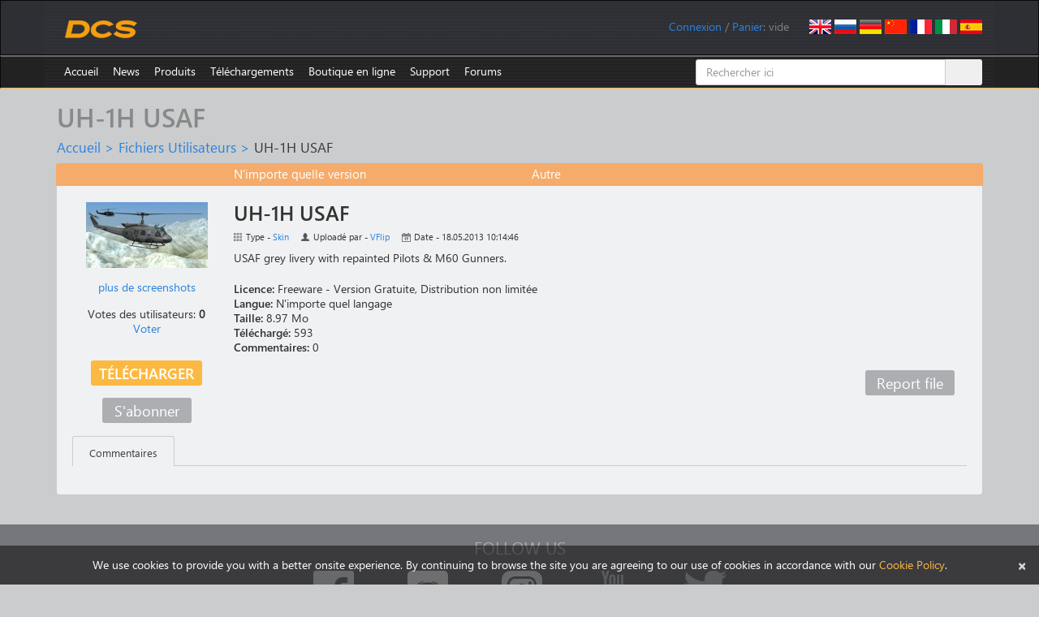

--- FILE ---
content_type: text/html; charset=UTF-8
request_url: https://www.digitalcombatsimulator.com/fr/files/346888/
body_size: 10600
content:
    <!DOCTYPE html>
    <html lang="en">
    <head>
        <title>UH-1H USAF </title>
        <meta charset="utf-8">
        <meta http-equiv="X-UA-Compatible" content="IE=edge">
        <meta name="viewport" content="width=device-width, initial-scale=0.7">
        <link rel="icon" href="/images/favicon.ico">
                                                		                        <meta http-equiv="Content-Type" content="text/html; charset=UTF-8" />
<meta name="description" content="USAF grey livery with repainted Pilots &amp;amp; M60 Gunners." />
<link href="/bitrix/js/ui/design-tokens/dist/ui.design-tokens.min.css?171829298123463" type="text/css"  rel="stylesheet" />
<link href="/bitrix/js/ui/fonts/opensans/ui.font.opensans.min.css?16680629542320" type="text/css"  rel="stylesheet" />
<link href="/bitrix/js/main/popup/dist/main.popup.bundle.min.css?175293659828056" type="text/css"  rel="stylesheet" />
<link href="/bitrix/js/altasib.errorsend/css/window.css?1686139095910" type="text/css"  rel="stylesheet" />
<link href="/bitrix/cache/css/s1/dcs/page_e8a57c16132a9658c5522fdd0d728a6a/page_e8a57c16132a9658c5522fdd0d728a6a_v1.css?17667395034313" type="text/css"  rel="stylesheet" />
<link href="/bitrix/cache/css/s1/dcs/default_dacd7f74745788ab3bba51650486aa84/default_dacd7f74745788ab3bba51650486aa84_v1.css?176673950336998" type="text/css"  rel="stylesheet" />
<link href="/bitrix/panel/main/popup.min.css?167214320020774" type="text/css"  rel="stylesheet" />
<link href="/bitrix/cache/css/s1/dcs/template_a321ec0017f9913c193445744d8b5163/template_a321ec0017f9913c193445744d8b5163_v1.css?1768490555182026" type="text/css"  data-template-style="true" rel="stylesheet" />
<script>if(!window.BX)window.BX={};if(!window.BX.message)window.BX.message=function(mess){if(typeof mess==='object'){for(let i in mess) {BX.message[i]=mess[i];} return true;}};</script>
<script>(window.BX||top.BX).message({"JS_CORE_LOADING":"Loading...","JS_CORE_WINDOW_CLOSE":"Close","JS_CORE_WINDOW_EXPAND":"Expand","JS_CORE_WINDOW_NARROW":"Restore","JS_CORE_WINDOW_SAVE":"Save","JS_CORE_WINDOW_CANCEL":"Cancel","JS_CORE_H":"h","JS_CORE_M":"m","JS_CORE_S":"s","JS_CORE_NO_DATA":"- No data -","JSADM_AI_HIDE_EXTRA":"Hide extra items","JSADM_AI_ALL_NOTIF":"All notifications","JSADM_AUTH_REQ":"Authentication is required!","JS_CORE_WINDOW_AUTH":"Log In","JS_CORE_IMAGE_FULL":"Full size","JS_CORE_WINDOW_CONTINUE":"Continue"});</script>

<script src="/bitrix/js/main/core/core.min.js?1759325681229643"></script>

<script>BX.Runtime.registerExtension({"name":"main.core","namespace":"BX","loaded":true});</script>
<script>BX.setJSList(["\/bitrix\/js\/main\/core\/core_ajax.js","\/bitrix\/js\/main\/core\/core_promise.js","\/bitrix\/js\/main\/polyfill\/promise\/js\/promise.js","\/bitrix\/js\/main\/loadext\/loadext.js","\/bitrix\/js\/main\/loadext\/extension.js","\/bitrix\/js\/main\/polyfill\/promise\/js\/promise.js","\/bitrix\/js\/main\/polyfill\/find\/js\/find.js","\/bitrix\/js\/main\/polyfill\/includes\/js\/includes.js","\/bitrix\/js\/main\/polyfill\/matches\/js\/matches.js","\/bitrix\/js\/ui\/polyfill\/closest\/js\/closest.js","\/bitrix\/js\/main\/polyfill\/fill\/main.polyfill.fill.js","\/bitrix\/js\/main\/polyfill\/find\/js\/find.js","\/bitrix\/js\/main\/polyfill\/matches\/js\/matches.js","\/bitrix\/js\/main\/polyfill\/core\/dist\/polyfill.bundle.js","\/bitrix\/js\/main\/core\/core.js","\/bitrix\/js\/main\/polyfill\/intersectionobserver\/js\/intersectionobserver.js","\/bitrix\/js\/main\/lazyload\/dist\/lazyload.bundle.js","\/bitrix\/js\/main\/polyfill\/core\/dist\/polyfill.bundle.js","\/bitrix\/js\/main\/parambag\/dist\/parambag.bundle.js"]);
</script>
<script>BX.Runtime.registerExtension({"name":"ui.dexie","namespace":"BX.DexieExport","loaded":true});</script>
<script>BX.Runtime.registerExtension({"name":"ls","namespace":"window","loaded":true});</script>
<script>BX.Runtime.registerExtension({"name":"fx","namespace":"window","loaded":true});</script>
<script>BX.Runtime.registerExtension({"name":"fc","namespace":"window","loaded":true});</script>
<script>BX.Runtime.registerExtension({"name":"pull.protobuf","namespace":"BX","loaded":true});</script>
<script>BX.Runtime.registerExtension({"name":"rest.client","namespace":"window","loaded":true});</script>
<script>(window.BX||top.BX).message({"pull_server_enabled":"Y","pull_config_timestamp":1735335994,"shared_worker_allowed":"Y","pull_guest_mode":"N","pull_guest_user_id":0,"pull_worker_mtime":1747735748});(window.BX||top.BX).message({"PULL_OLD_REVISION":"This page must be reloaded to ensure proper site functioning and to continue work."});</script>
<script>BX.Runtime.registerExtension({"name":"pull.client","namespace":"BX","loaded":true});</script>
<script>BX.Runtime.registerExtension({"name":"pull","namespace":"window","loaded":true});</script>
<script>BX.Runtime.registerExtension({"name":"ui.design-tokens","namespace":"window","loaded":true});</script>
<script>BX.Runtime.registerExtension({"name":"ui.fonts.opensans","namespace":"window","loaded":true});</script>
<script>BX.Runtime.registerExtension({"name":"main.popup","namespace":"BX.Main","loaded":true});</script>
<script>BX.Runtime.registerExtension({"name":"popup","namespace":"window","loaded":true});</script>
<script>BX.Runtime.registerExtension({"name":"main.pageobject","namespace":"BX","loaded":true});</script>
<script>(window.BX||top.BX).message({"JS_CORE_LOADING":"Loading...","JS_CORE_WINDOW_CLOSE":"Close","JS_CORE_WINDOW_EXPAND":"Expand","JS_CORE_WINDOW_NARROW":"Restore","JS_CORE_WINDOW_SAVE":"Save","JS_CORE_WINDOW_CANCEL":"Cancel","JS_CORE_H":"h","JS_CORE_M":"m","JS_CORE_S":"s","JS_CORE_NO_DATA":"- No data -","JSADM_AI_HIDE_EXTRA":"Hide extra items","JSADM_AI_ALL_NOTIF":"All notifications","JSADM_AUTH_REQ":"Authentication is required!","JS_CORE_WINDOW_AUTH":"Log In","JS_CORE_IMAGE_FULL":"Full size","JS_CORE_WINDOW_CONTINUE":"Continue"});</script>
<script>BX.Runtime.registerExtension({"name":"window","namespace":"window","loaded":true});</script>
<script>(window.BX||top.BX).message({"LANGUAGE_ID":"fr","FORMAT_DATE":"MM\/DD\/YYYY","FORMAT_DATETIME":"MM\/DD\/YYYY HH:MI:SS","COOKIE_PREFIX":"DCS","SERVER_TZ_OFFSET":"0","UTF_MODE":"Y","SITE_ID":"s1","SITE_DIR":"\/","USER_ID":"","SERVER_TIME":1769370979,"USER_TZ_OFFSET":0,"USER_TZ_AUTO":"Y","bitrix_sessid":"ffdcfea965f71a5b097c21511e1415f2"});</script>


<script  src="/bitrix/cache/js/s1/dcs/kernel_main/kernel_main_v1.js?1767365917185036"></script>
<script src="/bitrix/js/ui/dexie/dist/dexie.bundle.min.js?1752936661102530"></script>
<script src="/bitrix/js/main/core/core_ls.min.js?17353108472683"></script>
<script src="/bitrix/js/main/core/core_frame_cache.min.js?175293668510481"></script>
<script src="/bitrix/js/pull/protobuf/protobuf.min.js?159586336176433"></script>
<script src="/bitrix/js/pull/protobuf/model.min.js?159586336114190"></script>
<script src="/bitrix/js/rest/client/rest.client.min.js?16025798699240"></script>
<script src="/bitrix/js/pull/client/pull.client.min.js?174773575049849"></script>
<script src="/bitrix/js/main/popup/dist/main.popup.bundle.min.js?176527814567480"></script>
<script src="/bitrix/js/main/cphttprequest.min.js?14338437953623"></script>
<script>BX.setJSList(["\/bitrix\/js\/main\/core\/core_fx.js","\/bitrix\/js\/main\/session.js","\/bitrix\/js\/main\/pageobject\/dist\/pageobject.bundle.js","\/bitrix\/js\/main\/core\/core_window.js","\/bitrix\/js\/main\/utils.js","\/bitrix\/js\/main\/core\/core_tooltip.js","\/bitrix\/js\/main\/date\/main.date.js","\/bitrix\/js\/main\/core\/core_date.js","\/bitrix\/js\/main\/core\/core_uf.js","\/bitrix\/js\/main\/core\/core_dd.js","\/local\/templates\/dcs\/components\/bitrix\/news\/userfiles\/bitrix\/news.detail\/.default\/script.js","\/local\/components\/eagle\/iblock.upvote\/templates\/userfiles\/script.js","\/local\/components\/eagle\/userfiles.subscription\/templates\/userfiles\/script.js","\/js\/jquery.min.js","\/js\/fancybox\/jquery.fancybox.js","\/js\/jquery.confirm.min.js","\/local\/templates\/dcs\/bootstrap\/js\/bootstrap.min.js","\/js\/jquery.debounce.js","\/js\/plyr\/plyr.polyfilled.js","\/local\/components\/eagle\/userfiles.notifications\/templates\/header\/script.js","\/local\/templates\/dcs\/components\/bitrix\/sale.basket.basket.line\/.default\/script.js","\/bitrix\/components\/bitrix\/search.title\/script.js","\/local\/templates\/dcs\/components\/bitrix\/catalog.comments\/userfiles\/script.js","\/local\/templates\/dcs\/components\/bitrix\/catalog.tabs\/userfiles\/script.js"]);</script>
<script>BX.setCSSList(["\/local\/templates\/dcs\/components\/bitrix\/news\/userfiles\/style.css","\/local\/templates\/dcs\/components\/bitrix\/news\/userfiles\/bitrix\/news.detail\/.default\/style.css","\/local\/components\/eagle\/iblock.upvote\/templates\/userfiles\/style.css","\/local\/components\/eagle\/userfiles.subscription\/templates\/userfiles\/style.css","\/local\/templates\/dcs\/bootstrap\/css\/bootstrap.min.css","\/js\/fancybox\/jquery.fancybox.css","\/js\/plyr\/plyr.css","\/local\/components\/eagle\/userfiles.notifications\/templates\/header\/style.css","\/local\/modules\/eagle\/js\/css\/steam.css","\/local\/templates\/dcs\/components\/bitrix\/system.auth.form\/login\/style.css","\/local\/templates\/dcs\/components\/bitrix\/search.title\/files\/style.css","\/local\/templates\/dcs\/styles.css","\/local\/templates\/dcs\/template_styles.css","\/local\/templates\/dcs\/components\/bitrix\/catalog.comments\/userfiles\/style.css","\/local\/templates\/dcs\/components\/bitrix\/catalog.tabs\/userfiles\/style.css","\/bitrix\/components\/bitrix\/blog\/templates\/.default\/style.css"]);</script>
<script>
					(function () {
						"use strict";

						var counter = function ()
						{
							var cookie = (function (name) {
								var parts = ("; " + document.cookie).split("; " + name + "=");
								if (parts.length == 2) {
									try {return JSON.parse(decodeURIComponent(parts.pop().split(";").shift()));}
									catch (e) {}
								}
							})("BITRIX_CONVERSION_CONTEXT_s1");

							if (cookie && cookie.EXPIRE >= BX.message("SERVER_TIME"))
								return;

							var request = new XMLHttpRequest();
							request.open("POST", "/bitrix/tools/conversion/ajax_counter.php", true);
							request.setRequestHeader("Content-type", "application/x-www-form-urlencoded");
							request.send(
								"SITE_ID="+encodeURIComponent("s1")+
								"&sessid="+encodeURIComponent(BX.bitrix_sessid())+
								"&HTTP_REFERER="+encodeURIComponent(document.referrer)
							);
						};

						if (window.frameRequestStart === true)
							BX.addCustomEvent("onFrameDataReceived", counter);
						else
							BX.ready(counter);
					})();
				</script>
<link rel="alternate" href="/en/files/346888/" hreflang="en" />
<link rel="alternate" href="/ru/files/346888/" hreflang="ru" />
<link rel="alternate" href="/de/files/346888/" hreflang="de" />
<link rel="alternate" href="/cn/files/346888/" hreflang="cn" />
<link rel="alternate" href="/fr/files/346888/" hreflang="fr" />
<link rel="alternate" href="/it/files/346888/" hreflang="it" />
<link rel="alternate" href="/es/files/346888/" hreflang="es" />
<script>var ajaxMessages = {wait:"En cours de chargement..."}</script>
<meta property="og:type" content="article" />
<meta property="og:url" content="https://www.digitalcombatsimulator.com/fr/files/346888/" />
<meta property="og:title" content="UH-1H USAF " />
<meta property="og:description" content="USAF grey livery with repainted Pilots & M60 Gunners." />
<meta property="og:image" content="https://www.digitalcombatsimulator.com/upload/iblock/ef0/thumb.jpg" />
<script type="text/javascript">
            var ALXerrorSendMessages={
                'head':'You found an error in the text',
                'footer':'Send error message',
                'comment':'Comment (optional)',
                'TitleForm':'The error message',
                'ButtonSend':'Send',
                'LongText':'Error! You selected too much text.',
                'LongText2':'Please try again.',
                'cancel':'Cancel',
                'senderror':'Error sending message!',
                'close':'Close',
                'text_ok':'Message sent.',
                'text_ok2':'Thank you for your attention!'
            }
            </script>
<script type='text/javascript' async src='/bitrix/js/altasib.errorsend/error.js'></script>



<script  src="/bitrix/cache/js/s1/dcs/template_46935a0d4c6940f656deadd55dca1480/template_46935a0d4c6940f656deadd55dca1480_v1.js?1766739502305734"></script>
<script  src="/bitrix/cache/js/s1/dcs/page_527087cb299db5f8a8c7eb4222205826/page_527087cb299db5f8a8c7eb4222205826_v1.js?176673950311096"></script>
<script  src="/bitrix/cache/js/s1/dcs/default_9a2b199b90690b87e3ee0f70be631478/default_9a2b199b90690b87e3ee0f70be631478_v1.js?17667395036299"></script>

        <!--[if lt IE 9]>
        <script src="/js/html5shiv.js"></script>
        <script src="/js/respond.min.js"></script>
        <![endif]-->
        <script>
            $(document).ready(function() {
                $(".fancybox").fancybox({helpers:{overlay:{locked:false}}});
                $(".confirm").confirm({
                    post: true,
                    confirmButtonClass: "btn btn-primary",
                    cancelButtonClass: "btn btn-default"
                });
            });
        </script>
                    <script async src="https://www.googletagmanager.com/gtag/js?id=G-0PEB8NMGB5"></script>
            <script>
                window.dataLayer = window.dataLayer || [];
                function gtag(){dataLayer.push(arguments);}
                gtag('js', new Date());
                gtag('config', 'G-0PEB8NMGB5');
            </script>
            <script async src="https://www.googletagmanager.com/gtag/js?id=AW-648324159"></script>
            <script>
                window.dataLayer = window.dataLayer || [];
                function gtag(){dataLayer.push(arguments);}
                gtag('js', new Date());
                gtag('config', 'AW-648324159');
            </script>
            <script>
                (function(w,d,s,l,i){w[l]=w[l]||[];w[l].push({'gtm.start':
                        new Date().getTime(),event:'gtm.js'});var f=d.getElementsByTagName(s)[0],
                    j=d.createElement(s),dl=l!='dataLayer'?'&l='+l:'';j.async=true;j.src=
                    'https://www.googletagmanager.com/gtm.js?id='+i+dl;f.parentNode.insertBefore(j,f);
                })(window,document,'script','dataLayer','GTM-PWZLVB5');
            </script>
                        <script>
                !function(f,b,e,v,n,t,s)
                {if(f.fbq)return;n=f.fbq=function(){n.callMethod?
                    n.callMethod.apply(n,arguments):n.queue.push(arguments)};
                    if(!f._fbq)f._fbq=n;n.push=n;n.loaded=!0;n.version='2.0';
                    n.queue=[];t=b.createElement(e);t.async=!0;
                    t.src=v;s=b.getElementsByTagName(e)[0];
                    s.parentNode.insertBefore(t,s)}(window, document,'script',
                    'https://connect.facebook.net/en_US/fbevents.js');
                fbq('init', '905460721663283');
                fbq('track', 'PageView');
            </script>
                                        <script>
                (function(m,e,t,r,i,k,a){m[i]=m[i]||function(){(m[i].a=m[i].a||[]).push(arguments)}; m[i].l=1*new Date();k=e.createElement(t),a=e.getElementsByTagName(t)[0],k.async=1,k.src=r,a.parentNode.insertBefore(k,a)}) (window, document, "script", "https://mc.yandex.ru/metrika/tag.js", "ym");
                ym(20852101, "init", { clickmap:true, trackLinks:true, accurateTrackBounce:true, webvisor:false, trackHash:false });
            </script>
            <script async type="module" src="https://chat.rea.ch/script/9f6bec48-32c0-411f-ab45-326fa1b3611c"></script>
            </head>
<body>
        <noscript><div><img src="https://mc.yandex.ru/watch/20852101" style="position:absolute; left:-9999px;" alt=""/></div></noscript>
            <noscript><iframe src="https://www.googletagmanager.com/ns.html?id=GTM-PWZLVB5" height="0" width="0" style="display:none;visibility:hidden"></iframe></noscript>
        <noscript><div><img src="https://www.facebook.com/tr?id=905460721663283&ev=PageView&noscript=1" style="position:absolute; left:-9999px;" alt=""/></div></noscript>
            <div id="panel"></div>
    <div class="navbar navbar-inverse" role="navigation" id="roof">
        <div class="container">
            <a href="/fr" class="navbar-brand"><img src="/images/dcs-world-logo.svg" alt="Digital Combat Simulator World"></a>
            <div class="pull-right navbar-lang"><a href="/en/files/346888/"><img src="/local/templates/dcs/images/lang-en.png" alt="English"></a>
<a href="/ru/files/346888/"><img src="/local/templates/dcs/images/lang-ru.png" alt="Russian"></a>
<a href="/de/files/346888/"><img src="/local/templates/dcs/images/lang-de.png" alt="German"></a>
<a href="/cn/files/346888/"><img src="/local/templates/dcs/images/lang-cn.png" alt="Chinese"></a>
<a href="/fr/files/346888/"><img src="/local/templates/dcs/images/lang-fr.png" alt="French"></a>
<a href="/it/files/346888/"><img src="/local/templates/dcs/images/lang-it.png" alt="Italian"></a>
<a href="/es/files/346888/"><img src="/local/templates/dcs/images/lang-es.png" alt="Spanish"></a></div>
            <div class="pull-right navbar-user">
                <span id="userfiles_notifications_block">
    <div class="userfiles-notifications-display userfiles-notifications__hidden" id="bx_ufn_0U4aRJ">
        <span class="userfiles-notifications__text-display">Notifications: </span>
        <a href="javascript:void(0)"
           class="userfiles-notifications__counter userfiles-notifications__button">0</a>        <span> / </span>
    </div>
</span>
<div class="userfiles-notifications-popup-wrapper">
    <div class="userfiles-notifications-popup" id="bx_ufn_0U4aRJ_popup">
        <h2 class="userfiles-notifications-popup__heading">File updates notifications</h2>
        <div class="userfiles-notifications-popup__lines">
            <div class="userfiles-notifications-popup__line userfiles-notifications-popup-line userfiles-notifications-popup-line--template">
                <div class="row userfiles-notifications-popup-line__label">
                    <div class="col-xs-6 userfiles-notifications-popup-line__game">
                    </div>
                    <div class="col-xs-6 userfiles-notifications-popup-line__unit">
                    </div>
                </div>
                <div class="row userfiles-notifications-popup-line__heading">
                    <a class="userfiles-notifications-popup-line__title" target="_blank" href="#"></a>
                </div>
                <div class="row">
                    <div class="col-xs-6 userfiles-notifications-popup-line__type">Type - </div>
                    <div class="col-xs-6 userfiles-notifications-popup-line__author">Uploaded by - </div>
                </div>
                <div class="row">
                    <div class="col-xs-12 no-padding userfiles-notifications-popup-line__text">
                        <span class="userfiles-notifications-popup-line__name"></span>
                        <span class="userfiles-notifications-popup-line__date-update"></span>
                    </div>
                </div>
                <div class="row">
                    <div class="userfiles-notifications-popup-line__buttons">
                        <a class="userfiles-notifications-popup__button userfiles-notifications-popup-line__button--open-file btn btn-primary"
                           target="_blank"
                           href="#">Detail</a>
                        <a class="userfiles-notifications-popup__button userfiles-notifications-popup__button-delete-notification btn btn-default"
                           href="javascript:void(0)">Mark as read</a>
                        <a class="userfiles-notifications-popup__button userfiles-notifications-popup__button-unsubscribe btn btn-default"
                           href="javascript:void(0)">Unsubscribe</a>
                    </div>
                </div>
            </div>
        </div>
        <div class="userfiles-notifications-popup__footer">
            <a class="userfiles-notifications-popup__button userfiles-notifications-popup__button-mark-all-as-read btn btn-default"
               href="javascript:void(0)">Mark all as read</a>
        </div>
    </div>
</div>
<script>
    BX.ready(function () {
        window.bx_ufn_0U4aRJ = new JCUserFilesNotifications({'blockId':'bx_ufn_0U4aRJ','popupId':'bx_ufn_0U4aRJ_popup','lineTextTemplateDescription':'#FILE_NAME# file\'s description has been updated at #DATE#.','lineTextTemplateFile':'#FILE_NAME#\'s file has been updated at #DATE#.','lineTextTemplateBoth':'File #FILE_NAME# has been updated at #DATE#.'});
        window.bx_ufn_0U4aRJ.setNotifications([]);
    });
    BX.message({
        'userfiles_notifications_error_pretext': 'Error: ',
    });
</script>                <!--'start_frame_cache_iIjGFB'--><span id="login-line"> 
        <a href="javascript:void(0)" onclick="openAuthorizePopup()">Connexion</a>
        </span>
        <div id="bx_auth_popup_form" style="display:none;" class="bx_login_popup_form">
    <form class="form-horizontal bx_auth_form" name="system_auth_form" method="post" target="_top" action="/fr/files/346888/">
	<input type="hidden" name="sessid" id="sessid_2" value="ffdcfea965f71a5b097c21511e1415f2" />    <input type="hidden" name="AUTH_FORM" value="Y" />
    <input type="hidden" name="TYPE" value="AUTH" />
        <input type="hidden" name="backurl" value="/fr/files/346888/" />
            <div class="row">
                        <div class="form-group">
            <label for="USER_LOGIN" class="col-xs-3 control-label">Identifiant</label>
            <div class="col-xs-8">
                <input type="text" class="form-control" id="USER_LOGIN" name="USER_LOGIN" maxlength="255">
            </div>
        </div>
        <div class="form-group">
            <label for="USER_PASSWORD" class="col-xs-3 control-label">Mot de passe</label>
            <div class="col-xs-8">
                <input type="password" class="form-control" id="USER_PASSWORD" name="USER_PASSWORD" maxlength="255">
            </div>
            <div class="col-xs-1" id="lock-icon">
                            </div>
        </div>
                             <div class="form-group"><div class="col-xs-7 col-xs-offset-3"><input type="checkbox" id="AUTH_USER_REMEMBER" name="USER_REMEMBER" value="Y" checked/>&nbsp;<label for="AUTH_USER_REMEMBER">Se souvenir de moi</label></div></div>
            </div>
    <div class="row text-center">
        <div class="col-xs-6"><input type="submit" name="Login" class="btn btn-primary" value="S'identifier" /></div>
        <div class="col-xs-6">
              <a href="/fr/auth/?forgot_password=yes" rel="nofollow">Mot de passe oublié ?</a>
              <a href="/fr/auth/?register=yes" rel="nofollow">S'enregistrer</a>
        </div>
    </div>
</form>    </div>
        <script>
            function openAuthorizePopup()
            {
                var obPopupWin = BX.PopupWindowManager.create("AuthorizePopup", null, {
                    autoHide: true,
                    offsetLeft: 0,
                    offsetTop: 0,
                    overlay : true,
                    closeByEsc: true,
                    titleBar: false,
                    closeIcon: {},
                    content:'<div style="width:500px;height:250px; text-align: center;"><span style="position:absolute;left:50%; top:50%"><img src="/local/templates/dcs/components/bitrix/system.auth.form/.default/images/wait.gif"/></span></div>'
                });
                obPopupWin.popupContainer.className = 'popup-window-login';
                obPopupWin.setContent(BX("bx_auth_popup_form"));
                obPopupWin.show();
                document.system_auth_form.USER_LOGIN.focus();
            }
			        </script>
    <!--'end_frame_cache_iIjGFB'-->                /
                <script>
    var obEshopBasket = new JSEshopBasket("/local/templates/dcs/components/bitrix/sale.basket.basket.line/.default/ajax.php", "s1", "fr");
</script>
<span id="bx_cart_block">
<!--'start_frame_cache_bx_cart_block'--><a href="/fr/personal/cart/">Panier</a>: <span id="bx_cart_num">vide</span><!--'end_frame_cache_bx_cart_block'--></span>            </div>
        </div>
    </div>
    <div class="navbar navbar-inverse" role="navigation" id="top-menu" >
        <div class="container">
            <button type="button" class="navbar-toggle collapsed" data-toggle="collapse" data-target="#top-menu-list" aria-expanded="false">
    <span class="sr-only">Cycler navigation</span>
    <span class="icon-bar"></span>
    <span class="icon-bar"></span>
    <span class="icon-bar"></span>
</button>
<ul class="collapse navbar-collapse nav navbar-nav navbar-left" id="top-menu-list">
<li><a href="/fr/index.php">Accueil</a></li>
<li class="dropdown"><a href="/fr/news/">News</a>
<ul class="dropdown-menu" role="menu">
<li class="dropdown"><a href="/fr/news/changelog/">Changelog</a></li>
<li class="dropdown"><a href="/fr/news/newsletters/">Newsletters</a></li>
</ul></li><li class="dropdown"><a href="/fr/products/">Produits</a>
<ul class="dropdown-menu" role="menu">
<li class="dropdown"><a href="/fr/products/world/">DCS World</a></li>
<li class="dropdown"><a href="/fr/products/planes/">Avions</a></li>
<li class="dropdown"><a href="/fr/products/helicopters/">Hélicoptères</a></li>
<li class="dropdown"><a href="/fr/products/terrains/">Terrains</a></li>
<li class="dropdown"><a href="/fr/products/campaigns/">Campagnes</a></li>
<li class="dropdown"><a href="/fr/products/other/">Autres</a></li>
</ul></li><li class="dropdown"><a href="/fr/downloads/">Téléchargements</a>
<ul class="dropdown-menu" role="menu">
<li class="dropdown"><a href="/fr/downloads/world/">DCS World</a></li>
<li class="dropdown"><a href="/fr/downloads/texture_templates/">Templates de textures</a></li>
<li class="dropdown"><a href="/fr/downloads/documentation/">Documentation</a></li>
<li class="dropdown"><a href="/fr/downloads/screenshots/">Captures d'écran</a></li>
<li class="dropdown"><a href="/fr/files/">Fichiers utilisateurs</a></li>
</ul></li><li class="dropdown"><a href="/fr/shop/">Boutique en ligne</a>
<ul class="dropdown-menu" role="menu">
<li class="dropdown"><a href="/fr/shop/modules/">Modules</a></li>
<li class="dropdown"><a href="/fr/shop/terrains/">Terrains</a></li>
<li class="dropdown"><a href="/fr/shop/bundles/">Bundles</a></li>
<li class="dropdown"><a href="/fr/shop/campaigns/">Campagnes</a></li>
</ul></li><li class="dropdown"><a href="/fr/support/">Support</a>
<ul class="dropdown-menu" role="menu">
<li class="dropdown"><a href="/fr/support/">Support utilisateurs</a></li>
<li class="dropdown"><a href="/fr/support/faq">Questions techniques</a></li>
<li class="dropdown"><a href="/fr/support/miles_rules">Règles des miles</a></li>
<li class="dropdown"><a href="/fr/support/license">Contrat de licence</a></li>
</ul></li><li><a href="https://forum.dcs.world" target="_blank">Forums</a></li>
</ul>
<div class="menu-clear-left"></div>            	    <div id="title-search" class="search-box hidden-xs hidden-sm">
        <form class="form-title-search" action="/fr/files/search/">
            <div class="input-group form-title-search">
                <input id="title-search-input" type="text" name="q" value="" placeholder="Rechercher ici" size="20" maxlength="50" autocomplete="off" class="form-control" />
                <span class="input-group-btn">
        <input name="s" type="submit" value="Rechercher" class="btn btn-search" />
        </span>
            </div>
        </form>
    </div>
<script>
    var jsControl =
        new JCTitleSearch({
            'AJAX_PAGE' : '/fr/files/346888/',
            'CONTAINER_ID': 'title-search',
            'INPUT_ID': 'title-search-input',
            'MIN_QUERY_LEN': 2
        });
</script>
        </div>
    </div>
<div class="container">
        <h1>UH-1H USAF </h1>
        <div id="crumbs"><a href="/fr/" title="Accueil">Accueil</a>&nbsp;&gt;&nbsp;<a href="/fr/files/" title="Fichiers Utilisateurs">Fichiers Utilisateurs</a>&nbsp;&gt;&nbsp;<span id="current">UH-1H USAF </span></div>    <div class="row well">
    <div class="row file-head file-type-skin">
    <div class="col-xs-4 col-xs-offset-2">
        <span>N'importe quelle version</span>
    </div>
    <div class="col-xs-4">
        <span>Autre</span>
    </div>
</div>
<div class="row file-body">
    <div class="col-xs-2 text-center">
                                <div class="row">
                <a href="/upload/iblock/31c/thumb.jpg" class="fancybox" title="UH-1H USAF " rel="screenshots"><img src="/upload/iblock/ef0/thumb.jpg" width="150" height="81" alt="UH-1H USAF " title="UH-1H USAF " /></a>
            </div>
                                        <div class="row more-screenshots">
                        <a href="/upload/iblock/228/Screen_130518_161036.jpg" title="UH-1H USAF " rel="screenshots" target="_blank" class="fancybox a1a1">plus de screenshots</a>
                        <a href="/upload/iblock/a70/Screen_130518_161027.jpg" title="UH-1H USAF " rel="screenshots" target="_blank" class="fancybox"></a>
                        <a href="/upload/iblock/d9b/Screen_130518_160935.jpg" title="UH-1H USAF " rel="screenshots" target="_blank" class="fancybox"></a>
                        <a href="/upload/iblock/751/Screen_130518_160933.jpg" title="UH-1H USAF " rel="screenshots" target="_blank" class="fancybox"></a>
                        <a href="/upload/iblock/7d9/Screen_130518_160927.jpg" title="UH-1H USAF " rel="screenshots" target="_blank" class="fancybox"></a>
                        </div>
                                    <div class="row rating-block">
            <div class="eagle-iblock-upvote">
    <div class="eagle-iblock-upvote__line">Votes des utilisateurs: <span id="bx_vo_1_346888_1yjHvX_rating" class="eagle-iblock-upvote__rating">0</span></div>
    <div class="eagle-iblock-upvote__line eagle-iblock-upvote__vote_button eagle-iblock-upvote_hidden" id="bx_vo_1_346888_1yjHvX_upvote">
        Voter</div>
    <div class="eagle-iblock-upvote__line eagle-iblock-upvote_hidden" id="bx_vo_1_346888_1yjHvX_already_voted">Vous avez voté pour ce fichier</div>
</div>
<script type="text/javascript">
BX.ready(function(){
	window.bx_vo_1_346888_1yjHvX = new JCIblockUpvote({'ratingId':'bx_vo_1_346888_1yjHvX_rating','voteButtonId':'bx_vo_1_346888_1yjHvX_upvote','alreadyVotedBlockId':'bx_vo_1_346888_1yjHvX_already_voted','ajaxUrl':'/local/components/eagle/iblock.upvote/component.php','voteId':'346888'});

	window.bx_vo_1_346888_1yjHvX.ajaxParams = {'SESSION_PARAMS':'8fc172be5a719c43e465f9cf38db5667','PAGE_PARAMS':{'ELEMENT_ID':'346888'},'sessid':'ffdcfea965f71a5b097c21511e1415f2','AJAX_CALL':'Y'};
	window.bx_vo_1_346888_1yjHvX.setValue("0");
});
</script><script type="text/javascript">
BX.ready(
	BX.defer(function(){
		if (!!window.bx_vo_1_346888_1yjHvX)
		{
            window.bx_vo_1_346888_1yjHvX.setIsUserAuthorized(false);
            window.bx_vo_1_346888_1yjHvX.setIsUserVoted(false);
		}
	})
);
</script>
            </div>
                <div class="row download">
            <a href="https://files.digitalcombatsimulator.com/userfiles/660/US Air Force.zip" class="btn btn-primary download" data-id="346888" data-iblock-id="1">Télécharger</a>
        </div>
                <div class="row">
            <div class="eagle-userfiles-subscription">
    <div class="eagle-userfiles-subscription__line">
        <div class="eagle-userfiles-subscription__button eagle-userfiles-subscription_hidden btn btn-default"
             id="bx_vo_1_346888_mA5Lh2_button"></div>
        <div class="eagle-userfiles-subscription__notice" id="bx_vo_1_346888_mA5Lh2_notice"></div>
    </div>
</div>
<script type="text/javascript">
    BX.ready(function () {
        window.bx_vo_1_346888_mA5Lh2 = new JCUserFilesSubscription({'buttonId':'bx_vo_1_346888_mA5Lh2_button','noticeId':'bx_vo_1_346888_mA5Lh2_notice','subscribeButtonText':'S\'abonner','subscribeNoticeText':'S\'abonner aux notifications de mises à jour de fichiers','unsubscribeButtonText':'Se désabonner','unsubscribeNoticeText':'Se désabonner des notifications de mises à jour de fichiers','ajaxUrl':'/local/components/eagle/userfiles.subscription/component.php','fileId':'346888'});

        window.bx_vo_1_346888_mA5Lh2.ajaxParams = {'SESSION_PARAMS':'a9e2cfe63ceaca7f239dd3dff13cf991','PAGE_PARAMS':{'ELEMENT_ID':'346888'},'sessid':'ffdcfea965f71a5b097c21511e1415f2','AJAX_CALL':'Y'};
    });
</script>        <script type="text/javascript">
            BX.ready(
                BX.defer(function () {
                    if (!!window.bx_vo_1_346888_mA5Lh2) {
                        window
                    .bx_vo_1_346888_mA5Lh2.
                        setIsUserAuthorized(false);
                        window
                    .bx_vo_1_346888_mA5Lh2.
                        setIsUserSubscribed(false);
                    }
                })
            );
        </script>
                </div>
            </div>
    <div class="col-xs-10">
        		        <div class="row">
            <div class="col-xs-12 no-padding">
                <h2>UH-1H USAF </h2>
            </div>
        </div>
        <div class="row file-data-1">
            <div class="col-xs-3 type">
                Type - <a href="/fr/files/filter/type-is-skin/apply/" rel="nofollow">Skin</a>
            </div>
                        <div class="col-xs-3 author">
                Uploadé par - <a href="/fr/files/filter/user-is-VFlip/apply/" rel="nofollow">VFlip</a>
            </div>
                                    <div class="col-xs-3 date">
                Date - 18.05.2013 10:14:46            </div>
            			        </div>
        <div class="row file-detail-text">
            <div class="col-xs-12 no-padding">
                            USAF grey livery with repainted Pilots & M60 Gunners.                        </div>
        </div>
        <div class="row file-data-2">
            <ul class="list-unstyled">
				                <li><b>Licence:</b> Freeware - Version Gratuite, Distribution non limitée</li>
                <li><b>Langue:</b> N'importe quel langage</li>
                <li><b>Taille:</b> 8.97 Mo</li>
                <li><b>Téléchargé:</b> 593 </li>
                <li><b>Commentaires:</b> 0</li>            </ul>
        </div>
        <div class="row">
            <noindex>
                        </noindex>
        </div>
        <div class="row margin-top">
			            <noindex>
                <div class="text-right">
                    <a href="/fr/auth/?backurl=/fr/files/346888/" class="btn btn-default" title="Report this file to moderators" rel="nofollow">Report file</a>
                </div>
            </noindex>
			        </div>
    </div>
</div>
<script type="text/javascript">
    BX.message({
        'ajaxUrl': '/local/templates/dcs/components/bitrix/news/userfiles/bitrix/news.detail/.default/ajax.php',
        'BTN_MESSAGE_SEND': 'Send report',
        'BTN_MESSAGE_CANCEL': 'Cancel',
        'BTN_MESSAGE_CLOSE': 'Close',
        'MESSAGE_REPORT_TITLE': 'Report this file to moderators:',
        'MESSAGE_COMMENT_DESCR': 'Comment',
        'MESSAGE_REPORT_SENT': 'Report on this file was sent to moderators.',
        'ERROR_MESSAGE_INVALID_ID': 'Error! Invalid file.',
        'ERROR_MESSAGE_EMPTY_COMMENT': 'Error! Empty comment.',
        'ERROR_MESSAGE_SEND_ERROR': 'Error! Report was not sent!',
    });
    </script>        <div class="row" id="346888-comments">
        <!--'start_frame_cache_346888-comments'-->        <div class="col-xs-12 no-padding">
                    <div id="" class="bx_soc_comments_div bx_important "><div id="soc_comments_346888" class="bx-catalog-tab-section-container">
    	<ul class="bx-catalog-tab-list" style="left: 0px;">
		<li id="soc_comments_346888BLOG"><span>Commentaires</span></li>	</ul>
	<div class="bx-catalog-tab-body-container">
		<div class="container">
			<div id="soc_comments_346888BLOG_cont" class="tab-off"><div id="bx-cat-soc-comments-blg_346888">Chargement des commentaires...</div></div>		</div>
	</div>
    </div>
<script type="text/javascript">
var catalogTabs_soc_comments_346888 = new JCCatalogTabs({'activeTabId':'BLOG','tabsContId':'soc_comments_346888','tabList':['BLOG']});
</script>
</div><script type="text/javascript">
var obCatalogComments_346888 = new JCCatalogSocnetsComments({'serviceList':{'blog':true},'settings':{'blog':{'ajaxUrl':'/local/templates/dcs/components/bitrix/catalog.comments/userfiles/ajax.php?IBLOCK_ID=1&ELEMENT_ID=346888&SITE_ID=s1&LANG=fr','ajaxParams':[],'contID':'bx-cat-soc-comments-blg_346888'}}});
</script>
		                </div>
        <!--'end_frame_cache_346888-comments'-->    </div>
    </div></div>
        <div id="social-buttons-block" class="row">
        <div class="col-xs-12">
            <div class="container">           
    FOLLOW US
    <ul id="follow-list">
        <li>
            <a href="https://www.facebook.com/eagle.dynamics" target="_blank">
                <img src="/local/templates/dcs/images/facebook.png" alt="Facebook">
            </a>
        </li>
        <li>
            <a href="https://discord.gg/eagledynamics" target="_blank">
                <img src="/local/templates/dcs/images/discord.png" alt="Discord">
            </a>
        </li>
        <li>
            <a href="https://www.instagram.com/digitalcombatsimulator" target="_blank">
                <img src="/local/templates/dcs/images/instagram.png" alt="Instagram">
            </a>
        </li>
        <li>
            <a href="https://www.youtube.com/user/eagledynamicstv" target="_blank">
                <img src="/local/templates/dcs/images/youtube.png" alt="YouTube">
            </a>
        </li>
        <li>
            <a href="https://twitter.com/eagledynamics" target="_blank">
                <img src="/local/templates/dcs/images/twitter.png" alt="Twitter">
            </a>
        </li>
    </ul>
</div>        </div>
    </div>
        <div class="row" id="awards-block">
        <div class="col-xs-12">
                        <div class="img-link">
                <img src="/local/templates/dcs/images/button/pic1.png" alt="IGN.COM Editors' Choice award" title="IGN.COM Editors' Choice award"/>
            </div>
            <div class="img-link">
                <img src="/local/templates/dcs/images/button/pic2.png" alt="Computer Active Buy It! 5 stars award" title="Computer Active Buy It! 5 stars award"/>
            </div>
            <div class="img-link">
                <img src="/local/templates/dcs/images/button/pic3.png" alt="PC Gamer Editor's Choice 5 stars award" title="PC Gamer Editor's Choice 5 stars award"/>
            </div>
            <div class="img-link">
                <img src="/local/templates/dcs/images/button/pic4.png" alt="'Tipp der Redaktion' from the German magazine FS Magazin" title="'Tipp der Redaktion' from the German magazine FS Magazin"/>
            </div>
            <div class="img-link">
                <img src="/local/templates/dcs/images/button/pic5.png" alt="Eurogamer award" title="Eurogamer award"/>
            </div>
            <div class="img-link">
                <img src="/local/templates/dcs/images/button/pic6.png" alt="PC Pilot Classic Product award" title="PC Pilot Classic Product award"/>
            </div>
            <div class="img-link">
                <img src="/local/templates/dcs/images/button/pic7.png" alt="PC Pilot Platinum award" title="PC Pilot Platinum award"/>
            </div>
            <div class="img-link">
                <img src="/local/templates/dcs/images/button/pic8.png" alt="Microsim award" title="Microsim award"/>
            </div>
            <div class="img-link">
                <img src="/local/templates/dcs/images/button/pic9.png" alt="Swedish award" title="Swedish award"/>
            </div>
        </div>
    </div> 
        <footer>
            <ul class="main-list">
<li><div class="bottom-block">
<p><a href="/fr/products/">Produits</a></p>
<ul class="inner">
<li><a href="/fr/products/world/">DCS World</a></li>
<li><a href="/fr/products/planes/">Avions</a></li>
<li><a href="/fr/products/helicopters/">Hélicoptères</a></li>
<li><a href="/fr/products/terrains/">Terrains</a></li>
<li><a href="/fr/products/campaigns/">Campagnes</a></li>
<li><a href="/fr/products/others/">Autres</a></li>
</ul></div></li><li><div class="bottom-block">
<p><a href="/fr/downloads/">Téléchargements</a></p>
<ul class="inner">
<li><a href="/fr/downloads/world/">DCS World</a></li>
<li><a href="/fr/downloads/texture_templates/">Templates de textures</a></li>
<li><a href="/fr/downloads/documentation/">Documentation</a></li>
<li><a href="/fr/downloads/screenshots/">Captures d'écran</a></li>
<li><a href="/fr/files/">Fichiers utilisateurs</a></li>
</ul></div></li><li><div class="bottom-block">
<p><a href="/fr/support/">Support</a></p>
<ul class="inner">
<li><a href="/fr/support/">Tickets</a></li>
<li><a href="/fr/support/faq">Questions techniques</a></li>
<li><a href="https://forum.dcs.world" target="_blank">Forums</a></li>
<li><a href="/fr/links">Links</a></li>
<li><a href="/fr/contacts">Contacts</a></li>
</ul></div></li><li><div class="bottom-block">
<p><a href="/fr/legal/">Legal</a></p>
<ul class="inner">
<li><a href="/fr/legal/">Legal information</a></li>
<li><a href="/fr/legal/gdpr.php">Privacy policy EU</a></li>
<li><a href="/fr/legal/terms_of_service.php">Terms of service</a></li>
<li><a href="/fr/legal/privacy_policy.php">Privacy and cookie policy</a></li>
</ul></div></li></ul> 
        </footer>
        <div id="cookies" class="row hidden">
	<script type="text/javascript">function closeCookies(){$("#cookies").addClass("hidden")}function applyCookies(){closeCookies();var e=new Date((new Date).getTime()+31536e6);document.cookie="APPLY_COOKIES=Y; path=/; expires="+e.toUTCString()}function getCookie(e){var o=document.cookie.match(new RegExp("(?:^|; )"+e.replace(/([\.$?*|{}\(\)\[\]\\\/\+^])/g,"\\$1")+"=([^;]*)"));return o?decodeURIComponent(o[1]):void 0}$(document).ready(function(){"Y"!=getCookie("APPLY_COOKIES")&&$("#cookies").removeClass("hidden")});</script>
    <div class="pull-right padding-left">
        <button type="button" class="close" onclick="return applyCookies(this);" aria-label="Close">
            <span aria-hidden="true">&times;</span>
        </button>
    </div>
    <div class="container">
        <span>We use cookies to provide you with a better onsite experience. By continuing to browse the site you are agreeing to our use of cookies in accordance with our <a href="/fr/legal/privacy_policy.php">Cookie Policy</a>.</span>
    </div>
</div>        <div id="ground" class="row">
            <div class="col-md-7 hidden-sm hidden-xs error"><small>Vous avez trouvé une erreur ? Sélectionnez-la avec votre souris et appuyez sur Ctrl+Entrée.</small></div>
            <div class="col-sm-12 col-md-5 copyright"><small>&copy; 1991-2026, Eagle Dynamics SA</small></div>
        </div>
        <div id="bx-composite-banner"></div>
</body>
</html>